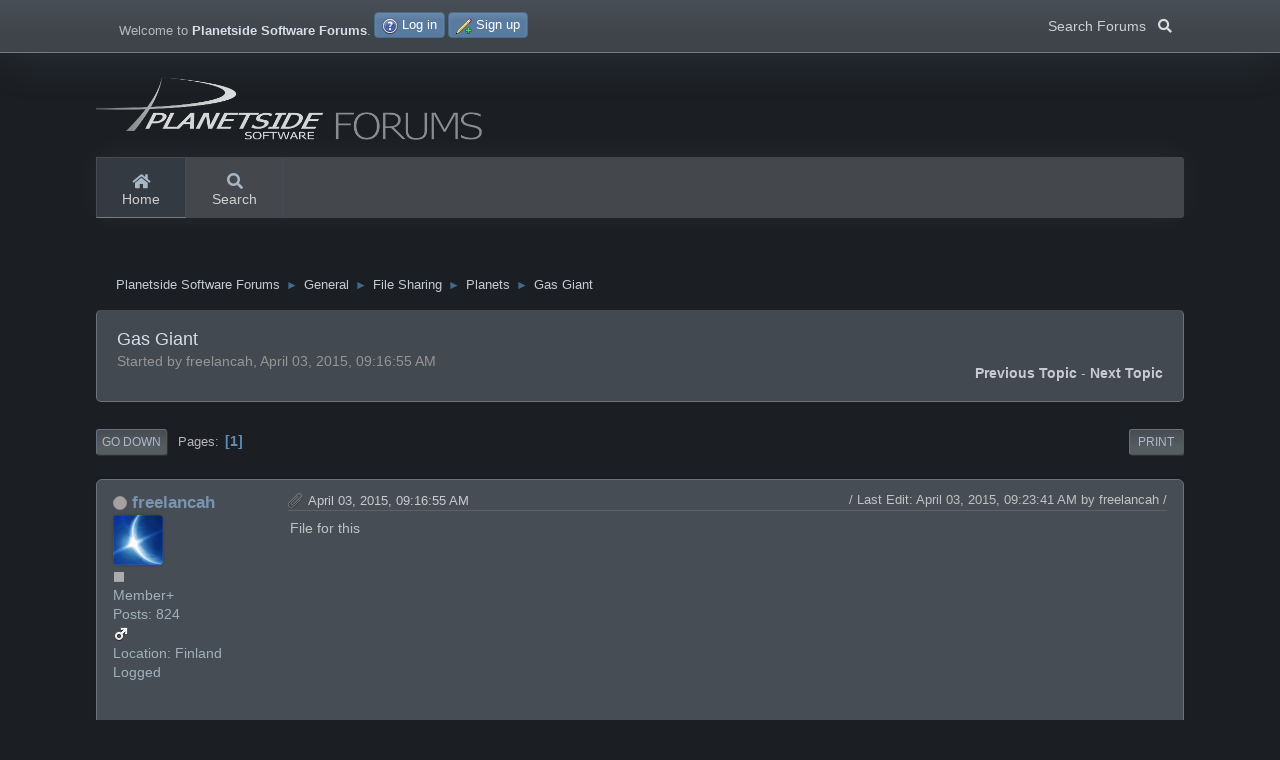

--- FILE ---
content_type: text/html; charset=UTF-8
request_url: https://planetside.co.uk/forums/index.php/topic,15038.0/prev_next,prev.html?PHPSESSID=91052c2caefd60597d6e56caf83e3ded
body_size: 6893
content:
<!DOCTYPE html>
<html lang="en-US">
<head>
	<meta charset="UTF-8">
	<link rel="stylesheet" href="https://planetside.co.uk/forums/Themes/Planetside_Dark/css/minified_35a554e47c47a0779b074058ffc73c1f.css?smf211_1732153653">
	<style>
	.signature img { max-width: 800px; max-height: 80px; }
	
	.postarea .bbc_img, .list_posts .bbc_img, .post .inner .bbc_img, form#reported_posts .bbc_img, #preview_body .bbc_img { max-width: min(100%,1024px); }
	
	.postarea .bbc_img, .list_posts .bbc_img, .post .inner .bbc_img, form#reported_posts .bbc_img, #preview_body .bbc_img { max-height: 1024px; }
	
	</style>
	<script src="https://ajax.googleapis.com/ajax/libs/jquery/3.3.1/jquery.min.js"></script>
  <script src="https://cdnjs.cloudflare.com/ajax/libs/popper.js/1.14.3/umd/popper.min.js"></script>
  <script src="https://maxcdn.bootstrapcdn.com/bootstrap/4.1.3/js/bootstrap.min.js"></script>
	<script>
		var smf_theme_url = "https://planetside.co.uk/forums/Themes/Planetside_Dark";
		var smf_default_theme_url = "https://planetside.co.uk/forums/Themes/default";
		var smf_images_url = "https://planetside.co.uk/forums/Themes/Planetside_Dark/images";
		var smf_smileys_url = "https://www.planetside.co.uk/forums/Smileys";
		var smf_smiley_sets = "classic,aaron,akyhne,fugue,alienine,default";
		var smf_smiley_sets_default = "fugue";
		var smf_avatars_url = "https://planetside.co.uk/forums/avatars";
		var smf_scripturl = "https://planetside.co.uk/forums/index.php?PHPSESSID=91052c2caefd60597d6e56caf83e3ded&amp;";
		var smf_iso_case_folding = false;
		var smf_charset = "UTF-8";
		var smf_session_id = "7218f8891c8d32da32edeec78a81246d";
		var smf_session_var = "e55e199e96db";
		var smf_member_id = 0;
		var ajax_notification_text = 'Loading...';
		var help_popup_heading_text = 'A little lost? Let me explain:';
		var banned_text = 'Sorry Guest, you are banned from using this forum!';
		var smf_txt_expand = 'Expand';
		var smf_txt_shrink = 'Shrink';
		var smf_quote_expand = false;
		var allow_xhjr_credentials = false;
	</script>
	<script src="https://ajax.googleapis.com/ajax/libs/jquery/3.6.0/jquery.min.js"></script>
	<script src="https://planetside.co.uk/forums/Themes/default/scripts/jquery.sceditor.bbcode.min.js?smf211_1732153653"></script>
	<script src="https://planetside.co.uk/forums/Themes/default/scripts/jquery.atwho.min.js?smf211_1732153653" defer></script>
	<script src="https://planetside.co.uk/forums/Themes/default/scripts/jquery.caret.min.js?smf211_1732153653" defer></script>
	<script src="https://planetside.co.uk/forums/Themes/Planetside_Dark/scripts/minified_c1f0b5742b2b75f83e0872d9712f86f0.js?smf211_1732153653"></script>
	<script src="https://planetside.co.uk/forums/Themes/Planetside_Dark/scripts/minified_654bad70f3cd939388374d31536cb3e1.js?smf211_1732153653" defer></script>
	<script>
		var smf_smileys_url = 'https://www.planetside.co.uk/forums/Smileys/fugue';
		var bbc_quote_from = 'Quote from';
		var bbc_quote = 'Quote';
		var bbc_search_on = 'on';
	var smf_you_sure ='Are you sure you want to do this?';
	</script>
	<title>Gas Giant</title>
	<meta name="viewport" content="width=device-width, initial-scale=1">
	<meta property="og:site_name" content="Planetside Software Forums">
	<meta property="og:title" content="Gas Giant">
	<meta name="keywords" content="terragen, environment, rendering, 3d, terrain, terrain editor, terrain generator, landscape, landscape renderer, landscape rendering, 3d environments">
	<meta property="og:url" content="https://planetside.co.uk/forums/index.php/topic,19818.0.html?PHPSESSID=91052c2caefd60597d6e56caf83e3ded">
	<meta property="og:description" content="Gas Giant">
	<meta name="description" content="Gas Giant">
	<meta name="theme-color" content="#1b1e22">
	<meta name="robots" content="noindex">
	<link rel="canonical" href="https://planetside.co.uk/forums/index.php?topic=19818.0">
	<link rel="help" href="https://planetside.co.uk/forums/index.php?PHPSESSID=91052c2caefd60597d6e56caf83e3ded&amp;action=help">
	<link rel="contents" href="https://planetside.co.uk/forums/index.php?PHPSESSID=91052c2caefd60597d6e56caf83e3ded&amp;">
	<link rel="search" href="https://planetside.co.uk/forums/index.php?PHPSESSID=91052c2caefd60597d6e56caf83e3ded&amp;action=search">
	<link rel="alternate" type="application/rss+xml" title="Planetside Software Forums - RSS" href="https://planetside.co.uk/forums/index.php?PHPSESSID=91052c2caefd60597d6e56caf83e3ded&amp;action=.xml;type=rss2;board=58">
	<link rel="alternate" type="application/atom+xml" title="Planetside Software Forums - Atom" href="https://planetside.co.uk/forums/index.php?PHPSESSID=91052c2caefd60597d6e56caf83e3ded&amp;action=.xml;type=atom;board=58">
	<link rel="index" href="https://planetside.co.uk/forums/index.php/board,58.0.html?PHPSESSID=91052c2caefd60597d6e56caf83e3ded"><style>.vv_special { display:none; }</style>
</head>
<body id="chrome" class="action_messageindex board_58">
<header id="topnav">
	<div id="top_section">
		<div class="inner_wrap">
			<a href="#" class="float-left list-unstyled mb-0 header-toggler d-lg-none ml-3 ml-lg-0 collapsed" data-toggle="collapse" data-target="#headerMenuCollapse" aria-expanded="false">
				<span class="header-toggler-icon"></span>
			</a>
			<ul class="floatleft" id="top_info">
				<li class="welcome">
					Welcome to <strong>Planetside Software Forums</strong>.
				</li>
				<li class="button_login">
					<a href="https://planetside.co.uk/forums/index.php?PHPSESSID=91052c2caefd60597d6e56caf83e3ded&amp;action=login" class="open" onclick="return reqOverlayDiv(this.href, 'Log in', 'login');">
						<span class="main_icons login"></span>
						<span class="textmenu">Log in</span>
					</a>
				</li>
				<li class="button_signup">
					<a href="https://planetside.co.uk/forums/index.php?PHPSESSID=91052c2caefd60597d6e56caf83e3ded&amp;action=signup" class="open">
						<span class="main_icons regcenter"></span>
						<span class="textmenu">Sign up</span>
					</a>
				</li>
			</ul>
		<div class="search nav-item dropdown floatright d-none d-sm-block">
                            <button type="button" class="btn dropdown-toggle" data-toggle="dropdown" aria-haspopup="true" aria-expanded="false">Search Forums &nbsp; <i class="fas fa-search"></i></button>
                            <div class="dropdown-menu dropdown-menu-right menu menu--structural menu--wide menu--potentialFixed menu--right is-active is-complete" x-placement="bottom-end">
                            <span class="menu-arrow" style="left: 180.91px;"></span>
			<form id="search_form" class="menu-content" action="https://planetside.co.uk/forums/index.php?PHPSESSID=91052c2caefd60597d6e56caf83e3ded&amp;action=search2" method="post" accept-charset="UTF-8">
			<h3 class="menu-header">Search</h3>
			<div class="menu-row">
				<input class="input" type="search" name="search" value="">&nbsp;</div>
				<div class="menu-footer">
				<select name="search_selection">
					<option value="all">Entire forum </option>
					<option value="topic" selected>This topic</option>
					<option value="board">This board</option>
				</select>
				<input type="hidden" name="sd_topic" value="19818">
				<input type="submit" name="search2" value="Search" class="button">
				</div>
				<input type="hidden" name="advanced" value="0">
			</form>
			</div>
			</div>
		</div><!-- .inner_wrap -->
	</div><!-- #top_section -->
	<div id="header">
		<h1 class="forumtitle">
			<a id="top" href="https://planetside.co.uk/forums/index.php?PHPSESSID=91052c2caefd60597d6e56caf83e3ded&amp;"><img id="smflogo" src="https://planetside.co.uk/forums/Themes/Planetside_Dark/images/planetside_forums_logo.png" alt="Planetside Software Forums" /></a>
		</h1>
	</div>
	<div id="main_menu">
		<div class="header d-lg-flex p-0 collapse" id="headerMenuCollapse" style=""><!-- Navigation Menu-->							
		
					<ul class="nav nav-tabs border-0 flex-column flex-lg-row">
				<li id="button_home" class="nav-link button_home active">
					<a  href="https://planetside.co.uk/forums/index.php?PHPSESSID=91052c2caefd60597d6e56caf83e3ded&amp;">
						<i class="fa fa-home fa-lg"></i> Home
					</a>
				</li>
				<li id="button_search" class="nav-link button_search">
					<a  href="https://planetside.co.uk/forums/index.php?PHPSESSID=91052c2caefd60597d6e56caf83e3ded&amp;action=search">
						<i class="fa fa-search fa-lg"></i> Search
					</a>
				</li>
			</ul>
		</div>
	</div>
	<!-- end navbar-custom --></header>
	<div id="wrapper">
		<div id="upper_section">
			<div id="inner_section">
				<div class="navigate_section">
					<ul>
						<li>
							<a href="https://planetside.co.uk/forums/index.php?PHPSESSID=91052c2caefd60597d6e56caf83e3ded&amp;"><span>Planetside Software Forums</span></a>
						</li>
						<li>
							<span class="dividers"> &#9658; </span>
							<a href="https://planetside.co.uk/forums/index.php?PHPSESSID=91052c2caefd60597d6e56caf83e3ded&amp;#c1"><span>General</span></a>
						</li>
						<li>
							<span class="dividers"> &#9658; </span>
							<a href="https://planetside.co.uk/forums/index.php/board,14.0.html?PHPSESSID=91052c2caefd60597d6e56caf83e3ded"><span>File Sharing</span></a>
						</li>
						<li>
							<span class="dividers"> &#9658; </span>
							<a href="https://planetside.co.uk/forums/index.php/board,58.0.html?PHPSESSID=91052c2caefd60597d6e56caf83e3ded"><span>Planets</span></a>
						</li>
						<li class="last">
							<span class="dividers"> &#9658; </span>
							<a href="https://planetside.co.uk/forums/index.php/topic,19818.0.html?PHPSESSID=91052c2caefd60597d6e56caf83e3ded"><span>Gas Giant</span></a>
						</li>
					</ul>
				</div><!-- .navigate_section -->
			</div><!-- #inner_section -->
		</div><!-- #upper_section -->
		<div id="content_section">
			<div id="main_content_section">
		<div id="display_head" class="information">
			<h2 class="display_title">
				<span id="top_subject">Gas Giant</span>
			</h2>
			<p>Started by freelancah, April 03, 2015, 09:16:55 AM</p>
			<span class="nextlinks floatright"><a href="https://planetside.co.uk/forums/index.php/topic,19818.0/prev_next,prev.html?PHPSESSID=91052c2caefd60597d6e56caf83e3ded#new">Previous topic</a> - <a href="https://planetside.co.uk/forums/index.php/topic,19818.0/prev_next,next.html?PHPSESSID=91052c2caefd60597d6e56caf83e3ded#new">Next topic</a></span>
		</div><!-- #display_head -->
		
		<div class="pagesection top">
			
		<div class="buttonlist floatright">
			
				<a class="button button_strip_print" href="https://planetside.co.uk/forums/index.php?PHPSESSID=91052c2caefd60597d6e56caf83e3ded&amp;action=printpage;topic=19818.0"  rel="nofollow">Print</a>
		</div>
			 
			<div class="pagelinks floatleft">
				<a href="#bot" class="button">Go Down</a>
				<span class="pages">Pages</span><span class="current_page">1</span> 
			</div>
		<div class="mobile_buttons floatright">
			<a class="button mobile_act">User actions</a>
			
		</div>
		</div>
		<div id="forumposts">
			<form action="https://planetside.co.uk/forums/index.php?PHPSESSID=91052c2caefd60597d6e56caf83e3ded&amp;action=quickmod2;topic=19818.0" method="post" accept-charset="UTF-8" name="quickModForm" id="quickModForm" onsubmit="return oQuickModify.bInEditMode ? oQuickModify.modifySave('7218f8891c8d32da32edeec78a81246d', 'e55e199e96db') : false">
				<div class="windowbg" id="msg195296">
					
					<div class="post_wrapper">
						<div class="poster">
							<h4>
								<span class="off" title="Offline"></span>
								<a href="https://planetside.co.uk/forums/index.php?PHPSESSID=91052c2caefd60597d6e56caf83e3ded&amp;action=profile;u=4977" title="View the profile of freelancah">freelancah</a>
							</h4>
							<ul class="user_info">
								<li class="avatar">
									<a href="https://planetside.co.uk/forums/index.php?PHPSESSID=91052c2caefd60597d6e56caf83e3ded&amp;action=profile;u=4977"><img class="avatar" src="https://planetside.co.uk/forums/avtr/avatar_4977.gif" alt=""></a>
								</li>
								<li class="icons"><img src="https://planetside.co.uk/forums/Themes/Planetside_Dark/images/membericons/icon.png" alt="*"></li>
								<li class="postgroup">Member+</li>
								<li class="postcount">Posts: 824</li>
								<li class="im_icons">
									<ol>
										<li class="custom cust_gender"><span class=" main_icons gender_1" title="Male"></span></li>
									</ol>
								</li>
								<li class="custom cust_loca">Location: Finland</li>
								<li class="poster_ip">Logged</li>
							</ul>
						</div><!-- .poster -->
						<div class="postarea">
							<div class="keyinfo">
								<div id="subject_195296" class="subject_title subject_hidden">
									<a href="https://planetside.co.uk/forums/index.php?PHPSESSID=91052c2caefd60597d6e56caf83e3ded&amp;msg=195296" rel="nofollow">Gas Giant</a>
								</div>
								
								<div class="postinfo">
									<span class="messageicon" >
										<img src="https://planetside.co.uk/forums/Themes/Planetside_Dark/images/post/clip.png" alt="">
									</span>
									<a href="https://planetside.co.uk/forums/index.php?PHPSESSID=91052c2caefd60597d6e56caf83e3ded&amp;msg=195296" rel="nofollow" title="Gas Giant" class="smalltext">April 03, 2015, 09:16:55 AM</a>
									<span class="spacer"></span>
									<span class="smalltext modified floatright mvisible" id="modified_195296"><span class="lastedit">Last Edit</span>: April 03, 2015, 09:23:41 AM by freelancah
									</span>
								</div>
								<div id="msg_195296_quick_mod"></div>
							</div><!-- .keyinfo -->
							<div class="post">
								<div class="inner" data-msgid="195296" id="msg_195296">
									File for this<br /><br /><div class="videocontainer"><div><iframe frameborder="0" src="https://www.youtube.com/embed/https://youtu.be/pLx9JZi_9XM?origin=https://planetside.co.uk&wmode=opaque" data-youtube-id="https://youtu.be/pLx9JZi_9XM" allowfullscreen loading="lazy"></iframe></div></div>
								</div>
							</div><!-- .post -->
							<div id="msg_195296_footer" class="attachments">
									<div class="attached">
										<div class="attachments_bot">
											<a href="https://planetside.co.uk/forums/index.php?PHPSESSID=91052c2caefd60597d6e56caf83e3ded&amp;action=dlattach;topic=19818.0;attach=56423"><img src="https://planetside.co.uk/forums/Themes/Planetside_Dark/images/icons/clip.png" class="centericon" alt="*">&nbsp;GasGiant6.tgd</a> 
											<br>174.6 KB<br>downloaded 973 times
										</div><!-- .attachments_bot -->
									</div><!-- .attached -->
							</div><!-- #msg_[id]_footer -->
							<div class="under_message">
								<ul class="floatleft">
								</ul>
							</div><!-- .under_message -->
						</div><!-- .postarea -->
						<div class="moderatorbar">
							<div class="signature" id="msg_195296_signature">
								My Digital stuff: <a href="http://freelancah.deviantart.com/" class="bbc_link" target="_blank" rel="noopener">http://freelancah.deviantart.com/</a><br />My photography: <a href="http://www.flickr.com/photos/freelancah/sets/" class="bbc_link" target="_blank" rel="noopener">http://www.flickr.com/photos/freelancah/sets/</a>
							</div>
						</div><!-- .moderatorbar -->
					</div><!-- .post_wrapper -->
				</div><!-- $message[css_class] -->
				<hr class="post_separator">
				<div class="windowbg" id="msg195310">
					
					
					<div class="post_wrapper">
						<div class="poster">
							<h4>
								<span class="off" title="Offline"></span>
								<a href="https://planetside.co.uk/forums/index.php?PHPSESSID=91052c2caefd60597d6e56caf83e3ded&amp;action=profile;u=4677" title="View the profile of Dune">Dune</a>
							</h4>
							<ul class="user_info">
								<li class="membergroup">Fluent in Terragen</li>
								<li class="avatar">
									<a href="https://planetside.co.uk/forums/index.php?PHPSESSID=91052c2caefd60597d6e56caf83e3ded&amp;action=profile;u=4677"><img class="avatar" src="https://planetside.co.uk/forums/avtr/avatar_4677.png" alt=""></a>
								</li>
								<li class="icons"><img src="https://planetside.co.uk/forums/Themes/Planetside_Dark/images/membericons/icon.png" alt="*"><img src="https://planetside.co.uk/forums/Themes/Planetside_Dark/images/membericons/icon.png" alt="*"></li>
								<li class="postcount">Posts: 20,099</li>
								<li class="im_icons">
									<ol>
										<li class="custom cust_gender"><span class=" main_icons gender_1" title="Male"></span></li>
									</ol>
								</li>
								<li class="profile">
									<ol class="profile_icons">
										<li><a href="http://www.ulco-art.nl" title="www.ulco-art.nl" target="_blank" rel="noopener"><span class="main_icons www centericon" title="www.ulco-art.nl"></span></a></li>
									</ol>
								</li><!-- .profile -->
								<li class="custom cust_loca">Location: Netherlands</li>
								<li class="poster_ip">Logged</li>
							</ul>
						</div><!-- .poster -->
						<div class="postarea">
							<div class="keyinfo">
								<div id="subject_195310" class="subject_title subject_hidden">
									<a href="https://planetside.co.uk/forums/index.php?PHPSESSID=91052c2caefd60597d6e56caf83e3ded&amp;msg=195310" rel="nofollow">Re: Gas Giant</a>
								</div>
								<span class="page_number floatright">#1</span>
								<div class="postinfo">
									<span class="messageicon"  style="position: absolute; z-index: -1;">
										<img src="https://planetside.co.uk/forums/Themes/Planetside_Dark/images/post/xx.png" alt="">
									</span>
									<a href="https://planetside.co.uk/forums/index.php?PHPSESSID=91052c2caefd60597d6e56caf83e3ded&amp;msg=195310" rel="nofollow" title="Reply #1 - Re: Gas Giant" class="smalltext">April 03, 2015, 11:56:21 AM</a>
									<span class="spacer"></span>
									<span class="smalltext modified floatright" id="modified_195310">
									</span>
								</div>
								<div id="msg_195310_quick_mod"></div>
							</div><!-- .keyinfo -->
							<div class="post">
								<div class="inner" data-msgid="195310" id="msg_195310">
									Awesome, thanks Freelancah. You never know when this comes in handy.
								</div>
							</div><!-- .post -->
							<div class="under_message">
								<ul class="floatleft">
								</ul>
							</div><!-- .under_message -->
						</div><!-- .postarea -->
						<div class="moderatorbar">
							<div class="signature" id="msg_195310_signature">
								<a href="https://gallery.ulco-art.nl/" class="bbc_link" target="_blank" rel="noopener">Gallery</a>
							</div>
						</div><!-- .moderatorbar -->
					</div><!-- .post_wrapper -->
				</div><!-- $message[css_class] -->
				<hr class="post_separator">
				<div class="windowbg" id="msg195324">
					
					
					<div class="post_wrapper">
						<div class="poster">
							<h4>
								<span class="off" title="Offline"></span>
								<a href="https://planetside.co.uk/forums/index.php?PHPSESSID=91052c2caefd60597d6e56caf83e3ded&amp;action=profile;u=3949" title="View the profile of Kadri">Kadri</a>
							</h4>
							<ul class="user_info">
								<li class="avatar">
									<a href="https://planetside.co.uk/forums/index.php?PHPSESSID=91052c2caefd60597d6e56caf83e3ded&amp;action=profile;u=3949"><img class="avatar" src="https://planetside.co.uk/forums/avtr/avatar_3949_1499361255.jpeg" alt=""></a>
								</li>
								<li class="icons"><img src="https://planetside.co.uk/forums/Themes/Planetside_Dark/images/membericons/icon.png" alt="*"><img src="https://planetside.co.uk/forums/Themes/Planetside_Dark/images/membericons/icon.png" alt="*"></li>
								<li class="postgroup">1k+ Member</li>
								<li class="postcount">Posts: 9,609</li>
								<li class="im_icons">
									<ol>
										<li class="custom cust_gender"><span class=" main_icons gender_1" title="Male"></span></li>
									</ol>
								</li>
								<li class="custom cust_loca">Location: Turkey</li>
								<li class="poster_ip">Logged</li>
							</ul>
						</div><!-- .poster -->
						<div class="postarea">
							<div class="keyinfo">
								<div id="subject_195324" class="subject_title subject_hidden">
									<a href="https://planetside.co.uk/forums/index.php?PHPSESSID=91052c2caefd60597d6e56caf83e3ded&amp;msg=195324" rel="nofollow">Re: Gas Giant</a>
								</div>
								<span class="page_number floatright">#2</span>
								<div class="postinfo">
									<span class="messageicon"  style="position: absolute; z-index: -1;">
										<img src="https://planetside.co.uk/forums/Themes/Planetside_Dark/images/post/xx.png" alt="">
									</span>
									<a href="https://planetside.co.uk/forums/index.php?PHPSESSID=91052c2caefd60597d6e56caf83e3ded&amp;msg=195324" rel="nofollow" title="Reply #2 - Re: Gas Giant" class="smalltext">April 03, 2015, 02:47:07 PM</a>
									<span class="spacer"></span>
									<span class="smalltext modified floatright" id="modified_195324">
									</span>
								</div>
								<div id="msg_195324_quick_mod"></div>
							</div><!-- .keyinfo -->
							<div class="post">
								<div class="inner" data-msgid="195324" id="msg_195324">
									<br />Looks great.<br />Thanks for sharing.
								</div>
							</div><!-- .post -->
							<div class="under_message">
								<ul class="floatleft">
								</ul>
							</div><!-- .under_message -->
						</div><!-- .postarea -->
						<div class="moderatorbar">
							<div class="signature" id="msg_195324_signature">
								<a href="https://www.artstation.com/kadri" class="bbc_link" target="_blank" rel="noopener">https://www.artstation.com/kadri</a><br><a href="https://www.youtube.com/channel/UCy2ZApVNBw4xuvy6h0LHmiw" class="bbc_link" target="_blank" rel="noopener">https://www.youtube.com/channel/UCy2ZApVNBw4xuvy6h0LHmiw</a>
							</div>
						</div><!-- .moderatorbar -->
					</div><!-- .post_wrapper -->
				</div><!-- $message[css_class] -->
				<hr class="post_separator">
				<div class="windowbg" id="msg195338">
					
					
					<div class="post_wrapper">
						<div class="poster">
							<h4>
								<span class="off" title="Offline"></span>
								<a href="https://planetside.co.uk/forums/index.php?PHPSESSID=91052c2caefd60597d6e56caf83e3ded&amp;action=profile;u=18084" title="View the profile of Ariel DK">Ariel DK</a>
							</h4>
							<ul class="user_info">
								<li class="avatar">
									<a href="https://planetside.co.uk/forums/index.php?PHPSESSID=91052c2caefd60597d6e56caf83e3ded&amp;action=profile;u=18084"><img class="avatar" src="https://planetside.co.uk/forums/avtr/avatar_18084_1582068002.jpg" alt=""></a>
								</li>
								<li class="icons"><img src="https://planetside.co.uk/forums/Themes/Planetside_Dark/images/membericons/icon.png" alt="*"></li>
								<li class="postgroup">Member+</li>
								<li class="postcount">Posts: 469</li>
								<li class="im_icons">
									<ol>
										<li class="custom cust_gender"><span class=" main_icons gender_1" title="Male"></span></li>
									</ol>
								</li>
								<li class="profile">
									<ol class="profile_icons">
										<li><a href="http://arielmultimedia.deviantart.com/" title="http://arielmultimedia.deviantart.com/" target="_blank" rel="noopener"><span class="main_icons www centericon" title="http://arielmultimedia.deviantart.com/"></span></a></li>
									</ol>
								</li><!-- .profile -->
								<li class="custom cust_loca">Location: Argentina</li>
								<li class="poster_ip">Logged</li>
							</ul>
						</div><!-- .poster -->
						<div class="postarea">
							<div class="keyinfo">
								<div id="subject_195338" class="subject_title subject_hidden">
									<a href="https://planetside.co.uk/forums/index.php?PHPSESSID=91052c2caefd60597d6e56caf83e3ded&amp;msg=195338" rel="nofollow">Re: Gas Giant</a>
								</div>
								<span class="page_number floatright">#3</span>
								<div class="postinfo">
									<span class="messageicon"  style="position: absolute; z-index: -1;">
										<img src="https://planetside.co.uk/forums/Themes/Planetside_Dark/images/post/xx.png" alt="">
									</span>
									<a href="https://planetside.co.uk/forums/index.php?PHPSESSID=91052c2caefd60597d6e56caf83e3ded&amp;msg=195338" rel="nofollow" title="Reply #3 - Re: Gas Giant" class="smalltext">April 04, 2015, 02:07:56 AM</a>
									<span class="spacer"></span>
									<span class="smalltext modified floatright" id="modified_195338">
									</span>
								</div>
								<div id="msg_195338_quick_mod"></div>
							</div><!-- .keyinfo -->
							<div class="post">
								<div class="inner" data-msgid="195338" id="msg_195338">
									beautiful <img src="https://www.planetside.co.uk/forums/Smileys/fugue/wink.png" alt=";&#41;" title="Wink" class="smiley"><br />i am working in a &quot;Earth clouds project&quot;, this will be very useful to understand how these functions can create realistic clouds patterns...<br />though the clouds on Earth are extremely much more complex<br />anyway, good work and thanks for sharing!
								</div>
							</div><!-- .post -->
							<div class="under_message">
								<ul class="floatleft">
								</ul>
							</div><!-- .under_message -->
						</div><!-- .postarea -->
						<div class="moderatorbar">
							<div class="signature" id="msg_195338_signature">
								Hmmm, what version of Terragen does God use?
							</div>
						</div><!-- .moderatorbar -->
					</div><!-- .post_wrapper -->
				</div><!-- $message[css_class] -->
				<hr class="post_separator">
				<div class="windowbg" id="msg195369">
					
					<a id="new"></a>
					<div class="post_wrapper">
						<div class="poster">
							<h4>
								<span class="off" title="Offline"></span>
								<a href="https://planetside.co.uk/forums/index.php?PHPSESSID=91052c2caefd60597d6e56caf83e3ded&amp;action=profile;u=241" title="View the profile of bobbystahr">bobbystahr</a>
							</h4>
							<ul class="user_info">
								<li class="avatar">
									<a href="https://planetside.co.uk/forums/index.php?PHPSESSID=91052c2caefd60597d6e56caf83e3ded&amp;action=profile;u=241"><img class="avatar" src="https://planetside.co.uk/forums/avtr/avatar_241_1506746816.jpeg" alt=""></a>
								</li>
								<li class="icons"><img src="https://planetside.co.uk/forums/Themes/Planetside_Dark/images/membericons/icon.png" alt="*"><img src="https://planetside.co.uk/forums/Themes/Planetside_Dark/images/membericons/icon.png" alt="*"></li>
								<li class="postgroup">1k+ Member</li>
								<li class="postcount">Posts: 10,882</li>
								<li class="blurb">Turn, and face the Strange Ch Ch Changes...D Bowie</li>
								<li class="im_icons">
									<ol>
										<li class="custom cust_gender"><span class=" main_icons gender_1" title="Male"></span></li>
									</ol>
								</li>
								<li class="custom cust_loca">Location: Winnipeg,Man,Can.</li>
								<li class="poster_ip">Logged</li>
							</ul>
						</div><!-- .poster -->
						<div class="postarea">
							<div class="keyinfo">
								<div id="subject_195369" class="subject_title subject_hidden">
									<a href="https://planetside.co.uk/forums/index.php?PHPSESSID=91052c2caefd60597d6e56caf83e3ded&amp;msg=195369" rel="nofollow">Re: Gas Giant</a>
								</div>
								<span class="page_number floatright">#4</span>
								<div class="postinfo">
									<span class="messageicon"  style="position: absolute; z-index: -1;">
										<img src="https://planetside.co.uk/forums/Themes/Planetside_Dark/images/post/xx.png" alt="">
									</span>
									<a href="https://planetside.co.uk/forums/index.php?PHPSESSID=91052c2caefd60597d6e56caf83e3ded&amp;msg=195369" rel="nofollow" title="Reply #4 - Re: Gas Giant" class="smalltext">April 04, 2015, 03:25:46 PM</a>
									<span class="spacer"></span>
									<span class="smalltext modified floatright" id="modified_195369">
									</span>
								</div>
								<div id="msg_195369_quick_mod"></div>
							</div><!-- .keyinfo -->
							<div class="post">
								<div class="inner" data-msgid="195369" id="msg_195369">
									Wow, that takes me back to some Imagine stuff I did. We had a procedural that was animate-able and was close to this...but this is stellar(pun intended)
								</div>
							</div><!-- .post -->
							<div class="under_message">
								<ul class="floatleft">
								</ul>
							</div><!-- .under_message -->
						</div><!-- .postarea -->
						<div class="moderatorbar">
							<div class="signature" id="msg_195369_signature">
								something borrowed,<br />something Blue.<br />Ring out the Old.<br />Bring in the New<br />Bobby Stahr, Paracosmologist
							</div>
						</div><!-- .moderatorbar -->
					</div><!-- .post_wrapper -->
				</div><!-- $message[css_class] -->
				<hr class="post_separator">
			</form>
		</div><!-- #forumposts -->
		<div class="pagesection">
			
		<div class="buttonlist floatright">
			
				<a class="button button_strip_print" href="https://planetside.co.uk/forums/index.php?PHPSESSID=91052c2caefd60597d6e56caf83e3ded&amp;action=printpage;topic=19818.0"  rel="nofollow">Print</a>
		</div>
			 
			<div class="pagelinks floatleft">
				<a href="#main_content_section" class="button" id="bot">Go Up</a>
				<span class="pages">Pages</span><span class="current_page">1</span> 
			</div>
		<div class="mobile_buttons floatright">
			<a class="button mobile_act">User actions</a>
			
		</div>
		</div>
				<div class="navigate_section">
					<ul>
						<li>
							<a href="https://planetside.co.uk/forums/index.php?PHPSESSID=91052c2caefd60597d6e56caf83e3ded&amp;"><span>Planetside Software Forums</span></a>
						</li>
						<li>
							<span class="dividers"> &#9658; </span>
							<a href="https://planetside.co.uk/forums/index.php?PHPSESSID=91052c2caefd60597d6e56caf83e3ded&amp;#c1"><span>General</span></a>
						</li>
						<li>
							<span class="dividers"> &#9658; </span>
							<a href="https://planetside.co.uk/forums/index.php/board,14.0.html?PHPSESSID=91052c2caefd60597d6e56caf83e3ded"><span>File Sharing</span></a>
						</li>
						<li>
							<span class="dividers"> &#9658; </span>
							<a href="https://planetside.co.uk/forums/index.php/board,58.0.html?PHPSESSID=91052c2caefd60597d6e56caf83e3ded"><span>Planets</span></a>
						</li>
						<li class="last">
							<span class="dividers"> &#9658; </span>
							<a href="https://planetside.co.uk/forums/index.php/topic,19818.0.html?PHPSESSID=91052c2caefd60597d6e56caf83e3ded"><span>Gas Giant</span></a>
						</li>
					</ul>
				</div><!-- .navigate_section -->
		<div id="moderationbuttons">
			
		</div>
		<div id="display_jump_to"></div>
		<div id="mobile_action" class="popup_container">
			<div class="popup_window description">
				<div class="popup_heading">
					User actions
					<a href="javascript:void(0);" class="main_icons hide_popup"></a>
				</div>
				
		<div class="buttonlist">
			
				<a class="button button_strip_print" href="https://planetside.co.uk/forums/index.php?PHPSESSID=91052c2caefd60597d6e56caf83e3ded&amp;action=printpage;topic=19818.0"  rel="nofollow">Print</a>
		</div>
			</div>
		</div>
		<script>
			if ('XMLHttpRequest' in window)
			{
				var oQuickModify = new QuickModify({
					sScriptUrl: smf_scripturl,
					sClassName: 'quick_edit',
					bShowModify: true,
					iTopicId: 19818,
					sTemplateBodyEdit: '\n\t\t\t\t\t\t<div id="quick_edit_body_container">\n\t\t\t\t\t\t\t<div id="error_box" class="error"><' + '/div>\n\t\t\t\t\t\t\t<textarea class="editor" name="message" rows="12" tabindex="1">%body%<' + '/textarea><br>\n\t\t\t\t\t\t\t<input type="hidden" name="e55e199e96db" value="7218f8891c8d32da32edeec78a81246d">\n\t\t\t\t\t\t\t<input type="hidden" name="topic" value="19818">\n\t\t\t\t\t\t\t<input type="hidden" name="msg" value="%msg_id%">\n\t\t\t\t\t\t\t<div class="righttext quickModifyMargin">\n\t\t\t\t\t\t\t\t<input type="submit" name="post" value="Save" tabindex="2" onclick="return oQuickModify.modifySave(\'7218f8891c8d32da32edeec78a81246d\', \'e55e199e96db\');" accesskey="s" class="button"> <input type="submit" name="cancel" value="Cancel" tabindex="3" onclick="return oQuickModify.modifyCancel();" class="button">\n\t\t\t\t\t\t\t<' + '/div>\n\t\t\t\t\t\t<' + '/div>',
					sTemplateSubjectEdit: '<input type="text" name="subject" value="%subject%" size="80" maxlength="80" tabindex="4">',
					sTemplateBodyNormal: '%body%',
					sTemplateSubjectNormal: '<a hr'+'ef="' + smf_scripturl + '?topic=19818.msg%msg_id%#msg%msg_id%" rel="nofollow">%subject%<' + '/a>',
					sTemplateTopSubject: '%subject%',
					sTemplateReasonEdit: 'Reason for editing: <input type="text" name="modify_reason" value="%modify_reason%" size="80" maxlength="80" tabindex="5" class="quickModifyMargin">',
					sTemplateReasonNormal: '%modify_text',
					sErrorBorderStyle: '1px solid red'
				});

				aJumpTo[aJumpTo.length] = new JumpTo({
					sContainerId: "display_jump_to",
					sJumpToTemplate: "<label class=\"smalltext jump_to\" for=\"%select_id%\">Jump to<" + "/label> %dropdown_list%",
					iCurBoardId: 58,
					iCurBoardChildLevel: 1,
					sCurBoardName: "Planets",
					sBoardChildLevelIndicator: "==",
					sBoardPrefix: "=> ",
					sCatSeparator: "-----------------------------",
					sCatPrefix: "",
					sGoButtonLabel: "Go"
				});

				aIconLists[aIconLists.length] = new IconList({
					sBackReference: "aIconLists[" + aIconLists.length + "]",
					sIconIdPrefix: "msg_icon_",
					sScriptUrl: smf_scripturl,
					bShowModify: true,
					iBoardId: 58,
					iTopicId: 19818,
					sSessionId: smf_session_id,
					sSessionVar: smf_session_var,
					sLabelIconList: "Message icon",
					sBoxBackground: "transparent",
					sBoxBackgroundHover: "#ffffff",
					iBoxBorderWidthHover: 1,
					sBoxBorderColorHover: "#adadad" ,
					sContainerBackground: "#ffffff",
					sContainerBorder: "1px solid #adadad",
					sItemBorder: "1px solid #ffffff",
					sItemBorderHover: "1px dotted gray",
					sItemBackground: "transparent",
					sItemBackgroundHover: "#e0e0f0"
				});
			}
		</script>
			</div><!-- #main_content_section -->
		</div><!-- #content_section -->
	</div><!-- #wrapper -->
</div><!-- #footerfix -->
	<div id="footer">
		<div class="inner_wrap">
		<ul id="footerlist">
			<li class="copyright"><a href="https://planetside.co.uk/forums/index.php?PHPSESSID=91052c2caefd60597d6e56caf83e3ded&amp;action=credits" title="License" target="_blank" rel="noopener">SMF 2.1.1 &copy; 2022</a>, <a href="https://www.simplemachines.org" title="Simple Machines" target="_blank" rel="noopener">Simple Machines</a></li>
			<li><a href="https://planetside.co.uk/" target="_blank" title="Planetside Software">Planetside Software</a> | <a href="https://twitter.com/terragen" target="_blank" title="Terragen Twitter">Twitter</a> | <a href="https://www.facebook.com/PlanetsideSoftware" target="_blank" title="Planetside Software on Facebook">Facebook</a> | <a href="https://www.youtube.com/user/PlanetsideSoftware" target="_blank">YouTube</a></li>
			<li class="submenu"><a href="https://planetside.co.uk/forums/index.php?PHPSESSID=91052c2caefd60597d6e56caf83e3ded&amp;action=help">Help</a> | <a href="https://planetside.co.uk/forums/index.php?PHPSESSID=91052c2caefd60597d6e56caf83e3ded&amp;action=help;sa=rules">Terms and Rules</a> | <a href="#top_section">Go Up &#9650;</a></li>
		</ul>
		</div>
	</div><!-- #footer -->
<script>
window.addEventListener("DOMContentLoaded", function() {
	function triggerCron()
	{
		$.get('https://planetside.co.uk/forums' + "/cron.php?ts=1768869990");
	}
	window.setTimeout(triggerCron, 1);
		$.sceditor.locale["en"] = {
			"Width (optional):": "Width (optional):",
			"Height (optional):": "Height (optional):",
			"Insert": "Insert",
			"Description (optional):": "Description (optional)",
			"Rows:": "Rows:",
			"Cols:": "Cols:",
			"URL:": "URL:",
			"E-mail:": "E-mail:",
			"Video URL:": "Video URL:",
			"More": "More",
			"Close": "Close",
			dateFormat: "month/day/year"
		};
});
</script>
</body>
</html>

--- FILE ---
content_type: application/javascript
request_url: https://planetside.co.uk/forums/Themes/Planetside_Dark/scripts/minified_654bad70f3cd939388374d31536cb3e1.js?smf211_1732153653
body_size: 1470
content:
/* Any changes to this file will be overwritten. To change the content
of this file, edit the source files from which it was compiled. */
function getClosest(el,divID)
{if(typeof divID=='undefined'||divID==!1)
return null;do{if(el.nodeName==='TEXTAREA'||el.nodeName==='INPUT'||el.id==='error_box')
break;if(el.id===divID)
{return el}}
while(el=el.parentNode);return null}
function getSelectedText(divID)
{if(typeof divID=='undefined'||divID==!1)
return!1;var text='',selection,found=0,container=document.createElement("div");if(window.getSelection)
{selection=window.getSelection();text=selection.toString()}
else if(document.selection&&document.selection.type!='Control')
{selection=document.selection.createRange();text=selection.text}
for(var i=0;i<selection.rangeCount;i++){s=getClosest(selection.getRangeAt(i).startContainer,divID);e=getClosest(selection.getRangeAt(i).endContainer,divID);if(s!==null&&e!==null)
{found=1;container.appendChild(selection.getRangeAt(i).cloneContents());text=container.innerHTML;break}}
return found===1?text:!1}
function quotedTextClick(oOptions)
{text='';$('#quoteSelected_'+oOptions.msgID).hide();$.ajax({url:smf_prepareScriptUrl(smf_scripturl)+'action=quotefast;quote='+oOptions.msgID+';xml;pb='+oEditorID+';mode='+(oEditorObject.bRichTextEnabled?1:0),type:'GET',headers:{"X-SMF-AJAX":1},xhrFields:{withCredentials:typeof allow_xhjr_credentials!=="undefined"?allow_xhjr_credentials:!1},dataType:'xml',beforeSend:function(){ajax_indicator(!0)},complete:function(jqXHR,textStatus){ajax_indicator(!1)},success:function(data,textStatus,xhr){oOptions.text=oOptions.text.replaceAll(/<img src=".*?" alt="(.*?)" title=".*?" class="smiley">/,'$1');text=$(data).find('quote').text();text=text.match(/^\[quote(.*)]/ig)+oOptions.text+'[/quote]'+'\n\n';var e=$('#'+oEditorID).get(0);var oEditor=sceditor.instance(e);text=oEditor.toBBCode(text);oEditor.insert(text);if(typeof oJumpAnchor!='undefined'){if(navigator.appName=='Microsoft Internet Explorer')
window.location.hash=oJumpAnchor;else window.location.hash='#'+oJumpAnchor}},error:function(xhr,textStatus,errorThrown){}})}
$(function(){$(document).on('mouseup','.inner, .list_posts',function(){var oSelected={divID:$(this).attr('id'),msgID:$(this).data('msgid'),};oSelected.text=getSelectedText(oSelected.divID);if(typeof oSelected.text=='undefined'||oSelected.text==!1)
return!0;$('#quoteSelected_'+oSelected.msgID).show();$(document).off('click','#quoteSelected_'+oSelected.msgID+' a');$(document).one('click','#quoteSelected_'+oSelected.msgID+' a',function(e){e.preventDefault();quotedTextClick(oSelected)});$(document).on('click.ondeselecttext'+oSelected.msgID,function(){setTimeout(function(){selectedText=getSelectedText(oSelected.divID);if(typeof selectedText!='undefined'&&selectedText!=!1)
return;$(document).off('click','#quoteSelected_'+oSelected.msgID+' a');$('#quoteSelected_'+oSelected.msgID).hide();$(document).off('click.ondeselecttext'+oSelected.msgID)},1)});return!0})});var fails=[];var atwhoConfig={at:'@',data:[],show_the_at:!0,limit:10,callbacks:{matcher:function(flag,subtext,should_start_with_space){var match='',started=!1;var string=subtext.split('');for(var i=0;i<string.length;i++)
{if(string[i]==flag&&(!should_start_with_space||i==0||/[\s\n]/gi.test(string[i-1])))
{started=!0;match=''}
else if(started)
match=match+string[i]}
if(match.length>0)
return match;return null},remoteFilter:function(query,callback){if(typeof query=='undefined'||query.length<2||query.length>60)
return;for(i in fails)
if(query.substr(0,fails[i].length)==fails[i])
return;$.ajax({url:smf_scripturl+'?action=suggest;'+smf_session_var+'='+smf_session_id+';xml',method:'GET',headers:{"X-SMF-AJAX":1},xhrFields:{withCredentials:typeof allow_xhjr_credentials!=="undefined"?allow_xhjr_credentials:!1},data:{search:query,suggest_type:'member'},success:function(data){var members=$(data).find('smf > items > item');if(members.length==0)
fails[fails.length]=query;var callbackArray=[];$.each(members,function(index,item){callbackArray[callbackArray.length]={name:$(item).text()}});callback(callbackArray)}})}}};$(function()
{$('textarea[name=message]').atwho(atwhoConfig);$('.sceditor-container').find('textarea').atwho(atwhoConfig);var iframe=$('.sceditor-container').find('iframe')[0];if(typeof iframe!='undefined')
$(iframe.contentDocument.body).atwho(atwhoConfig)})